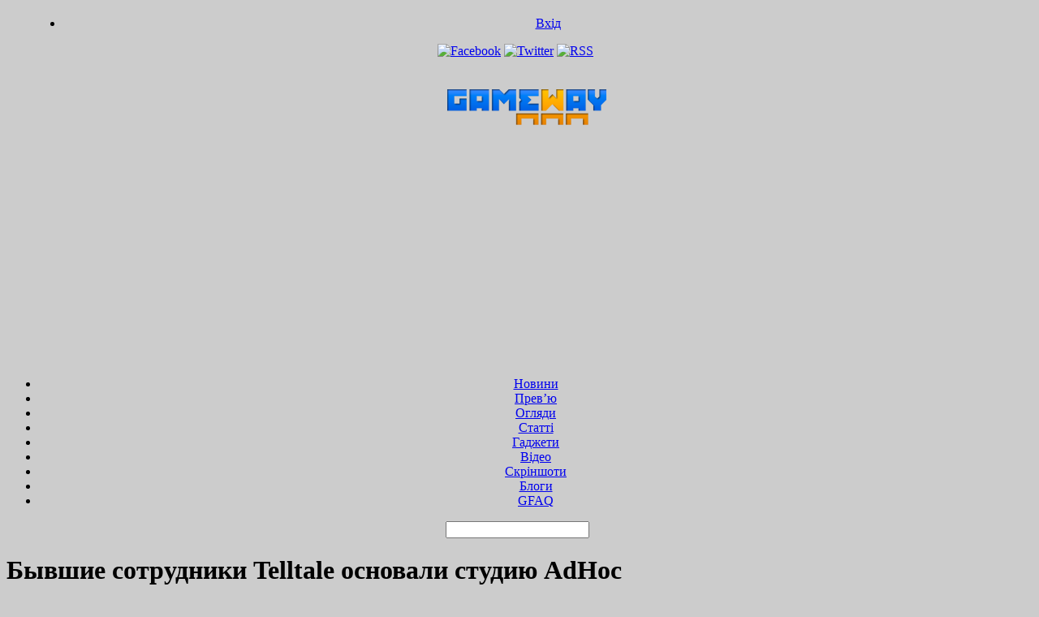

--- FILE ---
content_type: text/html; charset=UTF-8
request_url: https://gameway.com.ua/news/72126-byivshie-sotrudniki-telltale-osnovali-studiyu-adhoc.html
body_size: 8876
content:
<div id="fb-root"></div>
<script>(function(d, s, id) {
  var js, fjs = d.getElementsByTagName(s)[0];
  if (d.getElementById(id)) return;
  js = d.createElement(s); js.id = id;
  js.src = "//connect.facebook.net/ru_RU/all.js#xfbml=1";
  fjs.parentNode.insertBefore(js, fjs);
}(document, 'script', 'facebook-jssdk'));</script>
<!DOCTYPE html>
<html xmlns="http://www.w3.org/1999/xhtml" lang="en-US">

</div>
<head>
<meta name="verify-admitad" content="a3b4a6a78b" />

	<meta http-equiv="Content-Type" content="text/html; charset=UTF-8" />
	 
	<title>Бывшие сотрудники Telltale основали студию AdHoc</title>
	
	<link rel="profile" href="http://gmpg.org/xfn/11" />
	<link rel="shortcut icon" href="http://gameway.com.ua/wp-content/uploads/2012/01/favicon.ico" />	 
	<!-- BEGIN STYLESHEETS -->
	<link rel="stylesheet" href="https://gameway.com.ua/wp-content/themes/leetpress/style.css" type="text/css" media="screen" />
		
	<link rel="alternate" type="application/rss+xml" title="GameWay.com.ua &#8211; компютерні ігри, ігрові новини, нові компютерні та консольні ігри, огляди ігор, відео ігри, скріншоти ігор, гайди RSS Feed" href="https://gameway.com.ua/feed" />
	<link rel="alternate" type="application/atom+xml" title="GameWay.com.ua &#8211; компютерні ігри, ігрові новини, нові компютерні та консольні ігри, огляди ігор, відео ігри, скріншоти ігор, гайди Atom Feed" href="https://gameway.com.ua/feed/atom" />
	<link rel="pingback" href="https://gameway.com.ua/xmlrpc.php" />
	
	<!-- BEGIN JS -->
	<script type="text/javascript" src="http://ajax.googleapis.com/ajax/libs/jquery/1.4.4/jquery.min.js"></script>
	<script type="text/javascript" src="https://gameway.com.ua/wp-content/themes/leetpress/js/superfish.js"></script>
	<script type="text/javascript" src="https://gameway.com.ua/wp-content/themes/leetpress/js/jquery.fancybox-1.3.4.pack.js"></script>
	<script type="text/javascript" src="https://gameway.com.ua/wp-content/themes/leetpress/js/jquery.scrollTo.js"></script>
	<script type="text/javascript" src="https://gameway.com.ua/wp-content/themes/leetpress/js/scripts.js"></script>
	<script type="text/javascript" src="https://gameway.com.ua/wp-content/themes/leetpress/js/jquery.tools.min.js"></script>
	
		
	
	
<!-- All in One SEO Pack 2.3.16 by Michael Torbert of Semper Fi Web Design[558,752] -->
<meta name="description"  content="Студия Telltale прекратила своё существование, и её сотрудники разбрелись по другим компаниям" />

<meta name="keywords"  content="adhoc,Новини ігор" />

<link rel="canonical" href="https://gameway.com.ua/news/72126-byivshie-sotrudniki-telltale-osnovali-studiyu-adhoc.html" />
<!-- /all in one seo pack -->
<link rel='dns-prefetch' href='//www.google.com' />
<link rel='dns-prefetch' href='//s.w.org' />
<link rel="alternate" type="application/rss+xml" title="GameWay.com.ua - компютерні ігри, ігрові новини, нові компютерні та консольні ігри, огляди ігор, відео ігри, скріншоти ігор, гайди &raquo; Бывшие сотрудники Telltale основали студию AdHoc Comments Feed" href="https://gameway.com.ua/news/72126-byivshie-sotrudniki-telltale-osnovali-studiyu-adhoc.html/feed" />
		<script type="text/javascript">
			window._wpemojiSettings = {"baseUrl":"https:\/\/s.w.org\/images\/core\/emoji\/2.3\/72x72\/","ext":".png","svgUrl":"https:\/\/s.w.org\/images\/core\/emoji\/2.3\/svg\/","svgExt":".svg","source":{"concatemoji":"https:\/\/gameway.com.ua\/wp-includes\/js\/wp-emoji-release.min.js?ver=4.8.1"}};
			!function(a,b,c){function d(a){var b,c,d,e,f=String.fromCharCode;if(!k||!k.fillText)return!1;switch(k.clearRect(0,0,j.width,j.height),k.textBaseline="top",k.font="600 32px Arial",a){case"flag":return k.fillText(f(55356,56826,55356,56819),0,0),b=j.toDataURL(),k.clearRect(0,0,j.width,j.height),k.fillText(f(55356,56826,8203,55356,56819),0,0),c=j.toDataURL(),b===c&&(k.clearRect(0,0,j.width,j.height),k.fillText(f(55356,57332,56128,56423,56128,56418,56128,56421,56128,56430,56128,56423,56128,56447),0,0),b=j.toDataURL(),k.clearRect(0,0,j.width,j.height),k.fillText(f(55356,57332,8203,56128,56423,8203,56128,56418,8203,56128,56421,8203,56128,56430,8203,56128,56423,8203,56128,56447),0,0),c=j.toDataURL(),b!==c);case"emoji4":return k.fillText(f(55358,56794,8205,9794,65039),0,0),d=j.toDataURL(),k.clearRect(0,0,j.width,j.height),k.fillText(f(55358,56794,8203,9794,65039),0,0),e=j.toDataURL(),d!==e}return!1}function e(a){var c=b.createElement("script");c.src=a,c.defer=c.type="text/javascript",b.getElementsByTagName("head")[0].appendChild(c)}var f,g,h,i,j=b.createElement("canvas"),k=j.getContext&&j.getContext("2d");for(i=Array("flag","emoji4"),c.supports={everything:!0,everythingExceptFlag:!0},h=0;h<i.length;h++)c.supports[i[h]]=d(i[h]),c.supports.everything=c.supports.everything&&c.supports[i[h]],"flag"!==i[h]&&(c.supports.everythingExceptFlag=c.supports.everythingExceptFlag&&c.supports[i[h]]);c.supports.everythingExceptFlag=c.supports.everythingExceptFlag&&!c.supports.flag,c.DOMReady=!1,c.readyCallback=function(){c.DOMReady=!0},c.supports.everything||(g=function(){c.readyCallback()},b.addEventListener?(b.addEventListener("DOMContentLoaded",g,!1),a.addEventListener("load",g,!1)):(a.attachEvent("onload",g),b.attachEvent("onreadystatechange",function(){"complete"===b.readyState&&c.readyCallback()})),f=c.source||{},f.concatemoji?e(f.concatemoji):f.wpemoji&&f.twemoji&&(e(f.twemoji),e(f.wpemoji)))}(window,document,window._wpemojiSettings);
		</script>
		<style type="text/css">
img.wp-smiley,
img.emoji {
	display: inline !important;
	border: none !important;
	box-shadow: none !important;
	height: 1em !important;
	width: 1em !important;
	margin: 0 .07em !important;
	vertical-align: -0.1em !important;
	background: none !important;
	padding: 0 !important;
}
</style>
<link rel='stylesheet' id='theme-my-login-css'  href='https://gameway.com.ua/wp-content/plugins/theme-my-login/theme-my-login.css?ver=6.4.9' type='text/css' media='all' />
<link rel='stylesheet' id='wp-polls-css'  href='https://gameway.com.ua/wp-content/plugins/wp-polls/polls-css.css?ver=2.73.7' type='text/css' media='all' />
<style id='wp-polls-inline-css' type='text/css'>
.wp-polls .pollbar {
	margin: 1px;
	font-size: 8px;
	line-height: 10px;
	height: 10px;
	background-image: url('https://gameway.com.ua/wp-content/plugins/wp-polls/images/default_gradient/pollbg.gif');
	border: 1px solid #d1d1d1;
}

</style>
<script type='text/javascript' src='https://gameway.com.ua/wp-includes/js/jquery/jquery.js?ver=1.12.4'></script>
<script type='text/javascript' src='https://gameway.com.ua/wp-includes/js/jquery/jquery-migrate.min.js?ver=1.4.1'></script>
<script type='text/javascript' src='https://www.google.com/recaptcha/api.js?hl=en-US&#038;ver=4.8.1'></script>
<link rel='https://api.w.org/' href='https://gameway.com.ua/wp-json/' />
<link rel="EditURI" type="application/rsd+xml" title="RSD" href="https://gameway.com.ua/xmlrpc.php?rsd" />
<link rel="wlwmanifest" type="application/wlwmanifest+xml" href="https://gameway.com.ua/wp-includes/wlwmanifest.xml" /> 
<link rel='prev' title='Фрагменты игрового процесса New World появились в сети (видео)' href='https://gameway.com.ua/videos/72123-fragmentyi-igrovogo-protsessa-new-world-poyavilis-v-seti-video.html' />
<link rel='next' title='В Assassin&#8217;s Creed Odyssey добавят режим «Новая игра +»' href='https://gameway.com.ua/news/72129-v-assassin-s-creed-odyssey-dobavyat-rezhim-novaya-igra.html' />
<meta name="generator" content="WordPress 4.8.1" />
<link rel='shortlink' href='https://gameway.com.ua/?p=72126' />
<link rel="alternate" type="application/json+oembed" href="https://gameway.com.ua/wp-json/oembed/1.0/embed?url=https%3A%2F%2Fgameway.com.ua%2Fnews%2F72126-byivshie-sotrudniki-telltale-osnovali-studiyu-adhoc.html" />
<link rel="alternate" type="text/xml+oembed" href="https://gameway.com.ua/wp-json/oembed/1.0/embed?url=https%3A%2F%2Fgameway.com.ua%2Fnews%2F72126-byivshie-sotrudniki-telltale-osnovali-studiyu-adhoc.html&#038;format=xml" />
<link href="https://gameway.com.ua/wp-content/themes/leetpress/styles/default.css" rel="stylesheet" type="text/css" />
<style type="text/css" id="custom-background-css">
body.custom-background { background-color: #cccccc; }
</style>

<script data-ad-client="ca-pub-9267829467642487" async src="https://pagead2.googlesyndication.com/pagead/js/adsbygoogle.js"></script>

</head>	
<body class="post-template-default single single-post postid-72126 single-format-standard custom-background layout-2cr">
	
<!-- BEGIN HEADER WRAPPER -->
<div align="center"><div id="header-wrapper">	
<!-- BEGIN HEADER -->
		<div id="header" style="margin-top:20px; document.body.style.zIndex = 2;">

<!-- BEGIN TOP NAVIGATION -->		
			<ul id="top-navigation"  style="margin-left:30px;">
				<li id="menu-item-18995" class="menu-item menu-item-type-post_type menu-item-object-page menu-item-18995"><a href="https://gameway.com.ua/login">Вхід</a></li>
			</ul>
			<!-- END TOP NAVIGATION -->
			
			<!-- BEGIN SOCIAL MEDIA -->
			<div id="social-media" style="margin-right:10px;">
				<a href="http://www.facebook.com/100000129537653"><img src="https://gameway.com.ua/wp-content/themes/leetpress/images/facebook.png" title="GameWay на Facebook" alt="Facebook" /></a>				<a href="http://www.twitter.com/gamewayua"><img src="https://gameway.com.ua/wp-content/themes/leetpress/images/twitter.png" title="GameWay в Твиттере" alt="Twitter" /></a>				<a href="https://gameway.com.ua/feed" title="Подписаться на RSS"><img src="https://gameway.com.ua/wp-content/themes/leetpress/images/rss.png" alt="RSS" /></a>
			</div>	
                         <!-- END SOCIAL MEDIA -->
			
			<!-- BEGIN LOGO -->
			<div id="logo" style="margin-left:5px;">
							<a href="https://gameway.com.ua"><img src="http://gameway.com.ua/wp-content/uploads/2012/07/logogamewaymodern1.png" alt="GameWay.com.ua &#8211; компютерні ігри, ігрові новини, нові компютерні та консольні ігри, огляди ігор, відео ігри, скріншоти ігор, гайди" /></a>
						</div>				

			<!-- END LOGO -->
                 
			<!-- BEGIN HEADER BANNER -->
<h3>&nbsp;</h3>
<h3>&nbsp;</h3>
<h3>&nbsp;</h3>
<h3>&nbsp;</h3>
<!-- c8.net.ua 728x90 -->
<script async src="https://pagead2.googlesyndication.com/pagead/js/adsbygoogle.js?client=ca-pub-9267829467642487"
     crossorigin="anonymous"></script>
<!-- 728 -->
<ins class="adsbygoogle"
     style="display:inline-block;width:728px;height:90px;margin-left:225px"
     data-ad-client="ca-pub-9267829467642487"
     data-ad-slot="8894697524"></ins>
<script>
     (adsbygoogle = window.adsbygoogle || []).push({});
</script>
<!-- /c8.net.ua 728x90 -->

<!-- END HEADER BANNER -->
			
			<!-- BEGIN NAVIGATION-WRAPPER -->
			<div id="navigation-wrapper">
			
				<!-- BEGIN NAVIGATION -->
				<ul id="navigation">
					<li id="menu-item-5703" class="menu-item menu-item-type-taxonomy menu-item-object-category current-post-ancestor current-menu-parent current-post-parent menu-item-5703"><a href="https://gameway.com.ua/category/news">Новини</a></li>
<li id="menu-item-5704" class="menu-item menu-item-type-taxonomy menu-item-object-category menu-item-5704"><a href="https://gameway.com.ua/category/preview">Прев&#8217;ю</a></li>
<li id="menu-item-78688" class="menu-item menu-item-type-taxonomy menu-item-object-category menu-item-78688"><a href="https://gameway.com.ua/category/reviews">Огляди</a></li>
<li id="menu-item-5700" class="menu-item menu-item-type-taxonomy menu-item-object-category menu-item-5700"><a href="https://gameway.com.ua/category/analytics">Статті</a></li>
<li id="menu-item-5702" class="menu-item menu-item-type-taxonomy menu-item-object-category menu-item-5702"><a href="https://gameway.com.ua/category/gadgets">Гаджети</a></li>
<li id="menu-item-19965" class="menu-item menu-item-type-taxonomy menu-item-object-category menu-item-19965"><a href="https://gameway.com.ua/category/videos">Відео</a></li>
<li id="menu-item-20036" class="menu-item menu-item-type-taxonomy menu-item-object-category menu-item-20036"><a href="https://gameway.com.ua/category/screenshots">Cкріншоти</a></li>
<li id="menu-item-15427" class="menu-item menu-item-type-taxonomy menu-item-object-category menu-item-15427"><a href="https://gameway.com.ua/category/blog">Блоги</a></li>
<li id="menu-item-35249" class="menu-item menu-item-type-taxonomy menu-item-object-category menu-item-35249"><a href="https://gameway.com.ua/category/gamefaq">GFAQ</a></li>
				</ul>
				<!-- END NAVIGATION -->
				

				<!-- BEGIN SEARCH -->
				<div id="search" style="margin-right:5px;">
					<form method="get" id="searchform" action="https://gameway.com.ua/">
	<input type="text" name="s" id="s" value="" />
</form>				</div>
				<!-- END SEARCH -->

				
			</div>
			<!-- END NAVIGATION-WRAPPER -->
	
		</div></div>
		<!-- END HEADER -->
	
	</div>
	<!-- END HEADER-WRAPPER -->
	<!-- BEGIN MAIN WRAPPER -->
	<div id="main-wrapper">
	
		<!-- BEGIN MAIN -->
		<div id="main">
		
			<!-- BEGIN POST -->
						<div id="post">
				
				<h1 class="post-header">Бывшие сотрудники Telltale основали студию AdHoc</h1>
				
				<p class="post-meta">Опубліковано 09.02.2019, <a href="https://gameway.com.ua/author/suredg" title="Posts by Сергей Сурепин" rel="author">Сергей Сурепин</a> в <a href="https://gameway.com.ua/category/news" rel="category tag">Новини ігор</a><span class="meta-comment"><a href="#comments"><span class="dsq-postid" data-dsqidentifier="72126 http://gameway.com.ua/?p=72126">0</span></a></span></p>
				
								<div class="post-thumb">
					<img width="600" height="300" src="https://gameway.com.ua/wp-content/uploads/2019/02/8370c5584b3d9bf1_848xH-600x300.jpg" class="attachment-post-thumbnail size-post-thumbnail wp-post-image" alt="" srcset="https://gameway.com.ua/wp-content/uploads/2019/02/8370c5584b3d9bf1_848xH-600x300.jpg 600w, https://gameway.com.ua/wp-content/uploads/2019/02/8370c5584b3d9bf1_848xH-300x150.jpg 300w" sizes="(max-width: 600px) 100vw, 600px" />				</div>
								
				<div class="post-entry">
					<p>Студия Telltale прекратила своё существование, и её сотрудники разбрелись по другим компаниям. А некоторые ветераны даже основали собственную студию. Правда, закрытие с этим никак не связано: Майкл Чонг, Ник Херман, Деннис Ленарт и Пьер Шоретт расстались с Telltale раньше, в 2016–2017 годах, и успели после этого поработать в Ubisoft и Night School Studio.</p>
<p>Ранее нынешние основатели AdHoc трудились над The Walking Dead, The Wolf Among Us и Tales from the Borderlands. Однако в качестве главного ориентира своей студии они называют фильмы Netflix, в особенности новую часть «Чёрного зеркала» под названием «Брандашмыг». Они собираются делать сюжетные игры с элементами интерактивного кино, но при этом хотят добиться глубокого и драматичного взаимодействия игроков и героев.</p>
<p>По словам сотрудников AdHoc Studio, они уже давно хотели реализовать свои идеи в крупных студиях, в том числе и в Ubisoft. Однако там к ним не прислушались, так что теперь они будут пытаться делать это самостоятельно.</p>
<p>&nbsp;</p>
					 


				</div>
<a href="https://twitter.com/share" class="twitter-share-button" data-via="GameWayua" data-lang="ru">Твитнуть</a>
<script>!function(d,s,id){var js,fjs=d.getElementsByTagName(s)[0];if(!d.getElementById(id)){js=d.createElement(s);js.id=id;js.src="//platform.twitter.com/widgets.js";fjs.parentNode.insertBefore(js,fjs);}}(document,"script","twitter-wjs");</script>
<br>

<br>Теги: <a href="https://gameway.com.ua/tag/adhoc" rel="tag">AdHoc</a><br /><br>
<center><script type="text/javascript" charset="windows-1251" src="http://prre.ru/bout.php?id=13164849&type=1"></script></center>
<br>

														
								<div id="about-author">
				
					<img alt='' src='https://secure.gravatar.com/avatar/a549e7ec2eecbe62883f9acc1e74923f?s=75&#038;r=g' srcset='https://secure.gravatar.com/avatar/a549e7ec2eecbe62883f9acc1e74923f?s=150&amp;r=g 2x' class='avatar avatar-75 photo' height='75' width='75' />					<h5><strong>Автор:</strong> Сергей Сурепин <small>Усі публікації: <a href="https://gameway.com.ua/author/suredg" title="Posts by Сергей Сурепин" rel="author">Сергей Сурепин</a></small></h5>
					<div class="author-descrip">Руковожу, пишу, редактирую</div>
				
				</div>
				
		
				<!-- BEGIN COMMENTS -->
				<div id="comments">
				
					
<div id="disqus_thread">
    </div>

<script type="text/javascript">
var disqus_url = 'https://gameway.com.ua/news/72126-byivshie-sotrudniki-telltale-osnovali-studiyu-adhoc.html';
var disqus_identifier = '72126 http://gameway.com.ua/?p=72126';
var disqus_container_id = 'disqus_thread';
var disqus_shortname = 'gamewaycomua';
var disqus_title = "Бывшие сотрудники Telltale основали студию AdHoc";
var disqus_config_custom = window.disqus_config;
var disqus_config = function () {
    /*
    All currently supported events:
    onReady: fires when everything is ready,
    onNewComment: fires when a new comment is posted,
    onIdentify: fires when user is authenticated
    */
    
    
    this.language = '';
        this.callbacks.onReady.push(function () {

        // sync comments in the background so we don't block the page
        var script = document.createElement('script');
        script.async = true;
        script.src = '?cf_action=sync_comments&post_id=72126';

        var firstScript = document.getElementsByTagName('script')[0];
        firstScript.parentNode.insertBefore(script, firstScript);
    });
    
    if (disqus_config_custom) {
        disqus_config_custom.call(this);
    }
};

(function() {
    var dsq = document.createElement('script'); dsq.type = 'text/javascript';
    dsq.async = true;
    dsq.src = '//' + disqus_shortname + '.disqus.com/embed.js';
    (document.getElementsByTagName('head')[0] || document.getElementsByTagName('body')[0]).appendChild(dsq);
})();
</script>

					
				</div>
				<!-- END COMMENTS -->
			
			</div>
			<!-- END POST -->
						
		</div>
		<!-- END MAIN -->
		
		<!-- BEGIN SIDEBAR -->
		<div id="sidebar">
		
			<div class="widget_text widget"><div class="textwidget custom-html-widget"><script async src="https://pagead2.googlesyndication.com/pagead/js/adsbygoogle.js?client=ca-pub-9267829467642487"
     crossorigin="anonymous"></script>
<!-- Блок 300 -->
<ins class="adsbygoogle"
     style="display:block"
     data-ad-client="ca-pub-9267829467642487"
     data-ad-slot="1632786269"
     data-ad-format="auto"
     data-full-width-responsive="true"></ins>
<script>
     (adsbygoogle = window.adsbygoogle || []).push({});
</script></div></div><div class="widget_text widget"><h4 class="widget-title">Twitter</h4><div class="textwidget custom-html-widget"><center><a href="https://twitter.com/GamewayUA?ref_src=twsrc%5Etfw" class="twitter-follow-button" data-show-count="false">Follow @GamewayUA</a><script async src="https://platform.twitter.com/widgets.js" charset="utf-8"></script></center><center></center></div></div><div class="widget"><h4 class="widget-title">Коментарі</h4>			<div class="textwidget"><div id="recentcomments" class="dsq-widget"><h2 class="dsq-widget-title"></h2><script type="text/javascript" src="https://gamewaycomua.disqus.com/recent_comments_widget.js?num_items=5&hide_avatars=0&avatar_size=32&excerpt_length=100"></script></div></div>
		</div><div class="widget_text widget"><h4 class="widget-title">Наш Youtube</h4><div class="textwidget custom-html-widget"><script src="https://apis.google.com/js/platform.js"></script>

<div class="g-ytsubscribe" data-channel="GamewayUA" data-layout="full" data-count="default"></div></div></div><div class="widget"><h4 class="widget-title">Дискусії</h4>			<div class="textwidget"><div id="popularthreads" class="dsq-widget"><h2 class="dsq-widget-title"></h2><script type="text/javascript" src="https://gamewaycomua.disqus.com/popular_threads_widget.js?num_items=5"></script></div></div>
		</div><div class="widget">			<div class="textwidget"><iframe id="fr" style="overflow: hidden; height: 105px; width: 300px; border: 0pt none;" src="http://www.youtube.com/subscribe_widget?p=GamewayUA" scrolling="no" frameborder="0"></iframe></div>
		</div><div class="widget_text widget"><div class="textwidget custom-html-widget"><script data-ad-client="ca-pub-9267829467642487" async src="https://pagead2.googlesyndication.com/pagead/js/adsbygoogle.js"></script></div></div>	
		</div>
		<!-- END SIDEBAR -->

	</div>
	<!-- END MAIN-WRAPPER -->
<!-- BEGIN FOOTER TOP -->
	<div id="footer-top-wrapper">
	
		<div id="footer-top">
		
			<ul id="footer-navigation">
				<div class="menu"><ul>
<li class="page_item page-item-18983"><a href="https://gameway.com.ua/vhid-na-sayt">Вхід на сайт</a></li>
</ul></div>
			</ul>
			
			<div id="back-top">
				<a href="#">Догори</a>
			</div>
			
		</div>
	
	</div>
	<!-- END FOOTER TOP -->
	
	<!-- BEGIN FOOTER -->
	<div id="footer-wrapper">
	
		<div id="footer">
			
			<div class="footer-widget left">			<div class="textwidget">З приводу співпраці та розміщення реклами, пишіть на gamewayua@gmail.com. Ми відповідаємо на цікаві нам листи. 

Відповідальність за зміст реклами - несе рекламодавець. Рубрика "Гаджети" та інші розділи сайту можуть містити промо-матеріали.</div>
		</div><div class="footer-widget left">			<div class="textwidget"><p>Передрук матеріалів з рубрики &#8220;Новини ігор&#8221; тільки при наявності активного гіперпосилання на http://gameway.com.ua. Повний передрук інтерв&#8217;ю, оглядів, прев&#8217;ю, гайдів та інших матеріалів без згоди редакції &#8211; заборонений. Дозволяється лише часткове цитування з активним гіперпосиланням на повний текст статті. Всі торгові марки є власністю їх правовласників.</p>
</div>
		</div><div class="footer-widget left">			<div class="textwidget"><p>Про наш сайт. Ми пишемо про <strong>відео</strong> і <strong>комп&#8217;ютерні ігри</strong>. Ми регулярно додаємо свіжі<strong> новини ігор</strong>, актуальні <strong>огляди ігор</strong> і <strong>прев&#8217;ю ігор</strong>. А також <strong>гайди</strong>, <strong>скріншоти ігор</strong> та <strong>відео ігор</strong>. Бажаємо вам приємного читання!</p>
</div>
		</div>			
						
						
						
		</div>
	
	</div>
	<!-- END FOOTER -->
	
	<!-- BEGIN FOOTER BOTTOM WRAPPER -->
	<div id="footer-bottom-wrapper">
	
		<!-- BEGIN FOOTER BOTTOM -->
		<div id="footer-bottom">
		
			<span class="footer-bottom-left">Copyright © 2009-2023 GameWay.com.ua</span>
			<span class="footer-bottom-right">Ідея і автор проєкту Kiburga</span>
		
		</div>
		<!-- END FOOTER BOTTOM -->
	
	</div>
	<!-- END FOOTER BOTTOM WRAPPER -->
	
	<script type='text/javascript'>function ctSetCookie(c_name, value, def_value){document.cookie = c_name + '=' + escape(value) + '; path=/';}ctSetCookie('ct_checkjs', '819851362', '0');</script>        <script type="text/javascript">
        // <![CDATA[
        var disqus_shortname = 'gamewaycomua';
        (function () {
            var nodes = document.getElementsByTagName('span');
            for (var i = 0, url; i < nodes.length; i++) {
                if (nodes[i].className.indexOf('dsq-postid') != -1 && nodes[i].parentNode.tagName == 'A') {
                    nodes[i].parentNode.setAttribute('data-disqus-identifier', nodes[i].getAttribute('data-dsqidentifier'));
                    url = nodes[i].parentNode.href.split('#', 1);
                    if (url.length == 1) { url = url[0]; }
                    else { url = url[1]; }
                    nodes[i].parentNode.href = url + '#disqus_thread';
                }
            }
            var s = document.createElement('script');
            s.async = true;
            s.type = 'text/javascript';
            s.src = '//' + disqus_shortname + '.disqus.com/count.js';
            (document.getElementsByTagName('HEAD')[0] || document.getElementsByTagName('BODY')[0]).appendChild(s);
        }());
        // ]]>
        </script>
        			<script type="text/javascript">
				jQuery(document).ready(function(){
					var wpfcWpfcAjaxCall = function(polls){
						if(polls.length > 0){
							poll_id = polls.last().attr('id').match(/\d+/)[0];

							jQuery.ajax({
								type: 'POST', 
								url: pollsL10n.ajax_url,
								dataType : "json",
								data : {"action": "wpfc_wppolls_ajax_request", "poll_id": poll_id, "nonce" : "9356b2d901"},
								cache: false, 
								success: function(data){
									if(data === true){
										poll_result(poll_id);
									}else if(data === false){
										poll_booth(poll_id);
									}
									polls.length = polls.length - 1;

									setTimeout(function(){
										wpfcWpfcAjaxCall(polls);
									}, 1000);
								}
							});
						}
					};

					var polls = jQuery('div[id^=\"polls-\"][id$=\"-loading\"]');
					wpfcWpfcAjaxCall(polls);
				});
			</script><script type='text/javascript'>
/* <![CDATA[ */
var ctNocache = {"ajaxurl":"https:\/\/gameway.com.ua\/wp-admin\/admin-ajax.php","info_flag":"","set_cookies_flag":"1","blog_home":"https:\/\/gameway.com.ua\/"};
/* ]]> */
</script>
<script type='text/javascript' src='https://gameway.com.ua/wp-content/plugins/cleantalk-spam-protect/inc/cleantalk_nocache.js?ver=5.74.2'></script>
<script type='text/javascript'>
/* <![CDATA[ */
var pollsL10n = {"ajax_url":"https:\/\/gameway.com.ua\/wp-admin\/admin-ajax.php","text_wait":"Your last request is still being processed. Please wait a while ...","text_valid":"Please choose a valid poll answer.","text_multiple":"Maximum number of choices allowed: ","show_loading":"1","show_fading":"1"};
/* ]]> */
</script>
<script type='text/javascript' src='https://gameway.com.ua/wp-content/plugins/wp-polls/polls-js.js?ver=2.73.7'></script>
<script type='text/javascript' src='https://gameway.com.ua/wp-includes/js/wp-embed.min.js?ver=4.8.1'></script>
	
	
<script type="text/javascript">

  var _gaq = _gaq || [];
  _gaq.push(['_setAccount', 'UA-7192678-1']);
  _gaq.push(['_trackPageview']);

  (function() {
    var ga = document.createElement('script'); ga.type = 'text/javascript'; ga.async = true;
    ga.src = ('https:' == document.location.protocol ? 'https://ssl' : 'http://www') + '.google-analytics.com/ga.js';
    var s = document.getElementsByTagName('script')[0]; s.parentNode.insertBefore(ga, s);
  })();

</script>

			

</body>

</html>

--- FILE ---
content_type: text/html; charset=utf-8
request_url: https://accounts.google.com/o/oauth2/postmessageRelay?parent=https%3A%2F%2Fgameway.com.ua&jsh=m%3B%2F_%2Fscs%2Fabc-static%2F_%2Fjs%2Fk%3Dgapi.lb.en.2kN9-TZiXrM.O%2Fd%3D1%2Frs%3DAHpOoo_B4hu0FeWRuWHfxnZ3V0WubwN7Qw%2Fm%3D__features__
body_size: 161
content:
<!DOCTYPE html><html><head><title></title><meta http-equiv="content-type" content="text/html; charset=utf-8"><meta http-equiv="X-UA-Compatible" content="IE=edge"><meta name="viewport" content="width=device-width, initial-scale=1, minimum-scale=1, maximum-scale=1, user-scalable=0"><script src='https://ssl.gstatic.com/accounts/o/2580342461-postmessagerelay.js' nonce="ASzv3y960fGft28ngiYlXw"></script></head><body><script type="text/javascript" src="https://apis.google.com/js/rpc:shindig_random.js?onload=init" nonce="ASzv3y960fGft28ngiYlXw"></script></body></html>

--- FILE ---
content_type: text/html; charset=utf-8
request_url: https://www.google.com/recaptcha/api2/aframe
body_size: -84
content:
<!DOCTYPE HTML><html><head><meta http-equiv="content-type" content="text/html; charset=UTF-8"></head><body><script nonce="JWITErMWOH-A__Ve4xOU2Q">/** Anti-fraud and anti-abuse applications only. See google.com/recaptcha */ try{var clients={'sodar':'https://pagead2.googlesyndication.com/pagead/sodar?'};window.addEventListener("message",function(a){try{if(a.source===window.parent){var b=JSON.parse(a.data);var c=clients[b['id']];if(c){var d=document.createElement('img');d.src=c+b['params']+'&rc='+(localStorage.getItem("rc::a")?sessionStorage.getItem("rc::b"):"");window.document.body.appendChild(d);sessionStorage.setItem("rc::e",parseInt(sessionStorage.getItem("rc::e")||0)+1);localStorage.setItem("rc::h",'1768762957319');}}}catch(b){}});window.parent.postMessage("_grecaptcha_ready", "*");}catch(b){}</script></body></html>

--- FILE ---
content_type: application/javascript; charset=UTF-8
request_url: https://gamewaycomua.disqus.com/recent_comments_widget.js?num_items=5&hide_avatars=0&avatar_size=32&excerpt_length=100
body_size: 4643
content:


document.write(' \
<style type="text/css" media="screen">\
	 .dsq-widget ul.dsq-widget-list {\
	 padding: 0;\
	 margin: 0;\
	 text-align: left;\
	 }\
	 img.dsq-widget-avatar {\
	 width: 32px;\
	 height: 32px;\
	 border: 0px;\
	 margin: 0px;\
	 padding: 0px 3px 3px 0px;\
	 float: left;\
	 }\
	 a.dsq-widget-user {\
	 font-weight: bold;\
	 }\
	 a.dsq-widget-thread {\
	 font-weight: bold;\
	 }\
	 p.dsq-widget-meta {\
	 clear: both;\
	 font-size: 80%;\
	 padding: 0;\
	 margin: 0;\
	 }\
	 li.dsq-widget-item {\
	 margin: 15px 0;\
	 list-style-type: none;\
	 clear: both;\
	 }\
	 span.dsq-widget-clout {\
	 padding: 0 2px;\
	 background-color: #ff7300;\
	 color: #fff;\
	 }\
	 table.dsq-widget-horiz td {\
	 padding-right: 15px;\
	 }\
	 .dsq-widget-comment p {\
	 display: inline;\
	 }\
	 </style>\
	 <ul class="dsq-widget-list">\
	 <li class="dsq-widget-item">\
	 <a href="https://disqus.com/by/mudruyandrew/"><img class="dsq-widget-avatar" src="//a.disquscdn.com/1763052994/images/noavatar92.png"></a>\
	 <a class="dsq-widget-user" href="https://disqus.com/by/mudruyandrew/">Mudruy Andrew</a>\
	 <span class="dsq-widget-comment"><p>Спасибо, бсходил как писали в коментах в Вайтран, где есть зал мертвых. Спасибо с 2025 года)</p></span>\
	 <p class="dsq-widget-meta"><a href="https://gameway.com.ua/gamefaq/36935-kak-vyilechitsya-izbavitsya-ot-vampirizma-v-skyrim.html">Как вылечиться (избавиться) от вампиризма в Skyrim</a>&nbsp;&middot;&nbsp;<a href="https://gameway.com.ua/gamefaq/36935-kak-vyilechitsya-izbavitsya-ot-vampirizma-v-skyrim.html#comment-6703176321">8 months ago</a></p>\
	 </li>\
	 <li class="dsq-widget-item">\
	 <img class="dsq-widget-avatar" src="//a.disquscdn.com/1763052994/images/noavatar92.png">\
	 Bahatron\
	 <span class="dsq-widget-comment"><p>Привет из 2024 тоже жду конца титров  :)</p></span>\
	 <p class="dsq-widget-meta"><a href="https://gameway.com.ua/news/23032-finalnyie-titryi-assassin-s-creed-mogut-dovesti-vas-do-isteriki.html">Финальные титры Assassin’s Creed могут довести вас до истерики</a>&nbsp;&middot;&nbsp;<a href="https://gameway.com.ua/news/23032-finalnyie-titryi-assassin-s-creed-mogut-dovesti-vas-do-isteriki.html#comment-6540980019">1 year ago</a></p>\
	 </li>\
	 <li class="dsq-widget-item">\
	 <a href="https://disqus.com/by/disqus_oXCT4yniVi/"><img class="dsq-widget-avatar" src="https://c.disquscdn.com/uploads/users/40453/6285/avatar92.jpg?1712442400"></a>\
	 <a class="dsq-widget-user" href="https://disqus.com/by/disqus_oXCT4yniVi/">Вова Подрезов</a>\
	 <span class="dsq-widget-comment"><p>прошло двенадцать лет. ни такой игрушки, ни третьей халвьі</p></span>\
	 <p class="dsq-widget-meta"><a href="https://gameway.com.ua/blog/7865-glados-svoimi-rukami.html">GLaDOS своими руками</a>&nbsp;&middot;&nbsp;<a href="https://gameway.com.ua/blog/7865-glados-svoimi-rukami.html#comment-6430230189">1 year ago</a></p>\
	 </li>\
	 <li class="dsq-widget-item">\
	 <a href="https://disqus.com/by/disqus_hoR6YLrXgX/"><img class="dsq-widget-avatar" src="https://c.disquscdn.com/uploads/users/35884/5372/avatar92.jpg?1707411443"></a>\
	 <a class="dsq-widget-user" href="https://disqus.com/by/disqus_hoR6YLrXgX/">Виктор Блажиевский</a>\
	 <span class="dsq-widget-comment"><p>це класно</p></span>\
	 <p class="dsq-widget-meta"><a href="https://gameway.com.ua/analytics/42938-top-10-ukrainskih-igrovyih-saytov-soglasno-alexa-rank-po-itogam-2013-g.html">Топ-10 украинских игровых сайтов, согласно Alexa Rank по итогам 2013 г.</a>&nbsp;&middot;&nbsp;<a href="https://gameway.com.ua/analytics/42938-top-10-ukrainskih-igrovyih-saytov-soglasno-alexa-rank-po-itogam-2013-g.html#comment-6386420958">1 year ago</a></p>\
	 </li>\
	 <li class="dsq-widget-item">\
	 <a href="https://disqus.com/by/trxmrzwmshoe/"><img class="dsq-widget-avatar" src="https://c.disquscdn.com/uploads/users/28817/8625/avatar92.jpg?1742337518"></a>\
	 <a class="dsq-widget-user" href="https://disqus.com/by/trxmrzwmshoe/">rensaro</a>\
	 <span class="dsq-widget-comment"><p>:)</p></span>\
	 <p class="dsq-widget-meta"><a href="https://gameway.com.ua/news/2952-wow-i-free-to-play-yeto-neizbezhno.html">WoW и free-to-play &#8211; это неизбежно</a>&nbsp;&middot;&nbsp;<a href="https://gameway.com.ua/news/2952-wow-i-free-to-play-yeto-neizbezhno.html#comment-6356691859">2 years ago</a></p>\
	 </li>\
	 </ul>\
');


--- FILE ---
content_type: application/javascript; charset=UTF-8
request_url: https://gamewaycomua.disqus.com/count-data.js?1=72126%20http%3A%2F%2Fgameway.com.ua%2F%3Fp%3D72126
body_size: 346
content:
var DISQUSWIDGETS;

if (typeof DISQUSWIDGETS != 'undefined') {
    DISQUSWIDGETS.displayCount({"text":{"and":"\u0442\u0430","comments":{"zero":"0<span style=\"display:none;\">","multiple":"{num}<span style=\"display:none;\"> ","one":"1<span style=\"display:none;\">"}},"counts":[{"id":"72126 http:\/\/gameway.com.ua\/?p=72126","comments":0}]});
}